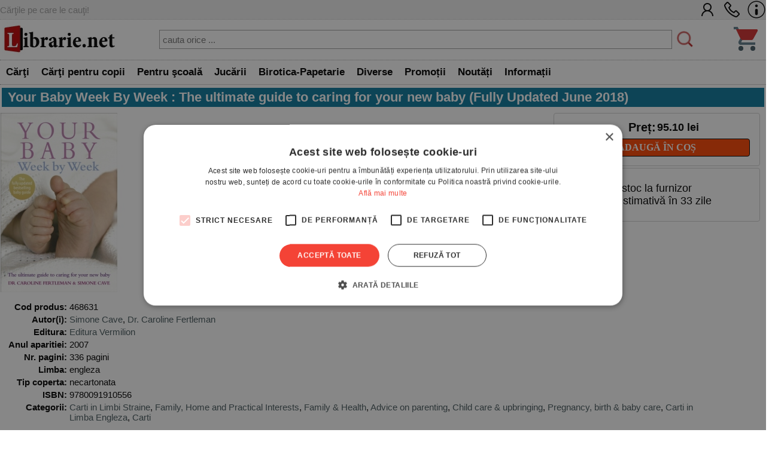

--- FILE ---
content_type: text/html; charset=UTF-8
request_url: https://www.librarie.net/p/468631/your-baby-week-by-week-the-ultimate-guide-to-caring-for-your-new-baby-fully-updated-june-2018
body_size: 42062
content:

<!DOCTYPE html>
<html lang="ro">
<head>
<title>Your Baby Week By Week : The ultimate guide to caring for your new baby (Fully Updated June 2018) - Simone Cave - Dr. Caroline Fertleman</title>
<meta charset="utf-8">
<meta name="viewport" content="width=device-width, initial-scale=1.0">
<link rel="stylesheet" href="/css/style.css?260102">
<link rel="stylesheet" href="/css/menu.css?260102">
<link rel="stylesheet" href="/css/bf.css?260102">
<link rel="stylesheet" href="https://cdnjs.cloudflare.com/ajax/libs/font-awesome/6.4.0/css/all.min.css">
<link rel="shortcut icon" href="/favicon.ico">
<link rel="stylesheet" type="text/css" href="/css/produs.css?260102">        
<link rel="canonical" href="https://www.librarie.net/p/468631/your-baby-week-by-week-the-ultimate-guide-to-caring-for-your-new-baby-fully-updated-june-2018">
    
<meta property="og:title" content="Your Baby Week By Week : The ultimate guide to caring for your new baby (Fully Updated June 2018)">            
<meta property="og:description" content="UPDATED EDITION 2018 The first six months with a new baby is a special and exciting time full of milestones and new experiences. This updated edition of Your Baby Week by Week explains the changes that your baby will go through in their first six months. Each chapter covers a week of their development so you'll know when your baby will start to recognize you, when they'll smile and laugh for the first time and even when the'll be old enough to prefer some people to others! Paediatrician Dr Caroline Fertleman and health writer Simone Cave's practical guide provides reassuring advice so you can be confident about your baby's needs.Including: - How to tell if your baby is getting enough milk - Spotting when you need to take your baby to the doctor - Identifying why your baby is crying - How long your baby is likely to sleep and cry for - Tips on breastfeeding and when to wean your baby Full of all the information and tips for every parent Your Baby Week by Week is the only guide you'll need to starting life with your new arrival.">
<meta name="description" content="Your Baby Week By Week : The ultimate guide to caring for your new baby (Fully Updated June 2018) - Cărţile pe care le cauţi. - Comandă acum! - Simone Cave - Dr. Caroline Fertleman">

<script src="/js/my.js?260102"></script>

<script>

!function(f,b,e,v,n,t,s)
{if(f.fbq)return;n=f.fbq=function(){n.callMethod?
n.callMethod.apply(n,arguments):n.queue.push(arguments)};
if(!f._fbq)f._fbq=n;n.push=n;n.loaded=!0;n.version='2.0';
n.queue=[];t=b.createElement(e);t.async=!0;
t.src=v;s=b.getElementsByTagName(e)[0];
s.parentNode.insertBefore(t,s)}(window, document,'script',
'https://connect.facebook.net/en_US/fbevents.js');
fbq('init', '1566832486900499');
fbq('track', 'PageView');


window.dataLayer = window.dataLayer || [];

function gtag(){dataLayer.push(arguments);}

gtag('consent', 'default', {

  'ad_storage': 'denied',

  'ad_user_data': 'denied',

  'ad_personalization': 'denied',

  'analytics_storage': 'denied'

});

(function(w,d,s,l,i){w[l]=w[l]||[];w[l].push({'gtm.start':
new Date().getTime(),event:'gtm.js'});var f=d.getElementsByTagName(s)[0],
j=d.createElement(s),dl=l!='dataLayer'?'&l='+l:'';j.async=true;j.src=
'https://www.googletagmanager.com/gtm.js?id='+i+dl;f.parentNode.insertBefore(j,f);
})(window,document,'script','dataLayer','GTM-MCNQ23');

gtag('js', new Date());

gtag('config', 'G-WEPKXRG2WZ');
gtag('config', 'AW-10893171688');
</script>

<script async src="https://www.googletagmanager.com/gtag/js?id=G-WEPKXRG2WZ"></script>
<script async src="https://www.googletagmanager.com/gtag/js?id=AW-10893171688"></script>

<script type="text/javascript" src="//cdn.cookie-script.com/s/a291cb9fd1fff98313b1dd5edb416a32.js"></script>

<!--MICROSOFT-->
<script>(function(w,d,t,r,u){var f,n,i;w[u]=w[u]||[],f=function(){var o={ti:"199015098", enableAutoSpaTracking: true};o.q=w[u],w[u]=new UET(o),w[u].push("pageLoad")},n=d.createElement(t),n.src=r,n.async=1,n.onload=n.onreadystatechange=function(){var s=this.readyState;s&&s!=="loaded"&&s!=="complete"||(f(),n.onload=n.onreadystatechange=null)},i=d.getElementsByTagName(t)[0],i.parentNode.insertBefore(n,i)})(window,document,"script","//bat.bing.com/bat.js","uetq");</script>

</head>

<body>

<!-- Google Tag Manager (noscript) -->
<noscript><iframe src="https://www.googletagmanager.com/ns.html?id=GTM-MCNQ23"
height="0" width="0" style="display:none;visibility:hidden"></iframe></noscript>
<!-- End Google Tag Manager (noscript) -->

<div class="css_top_line">
    <div class="css_top_line_inner">
        <div class="css_top_line_text">Cărţile pe care le cauţi!</div>
        <div class="css_top_line_icons">
            <a title="CONT CLIENT" href="/clienti.php"><img alt="CONT CLIENT" src="/images/client2.png"></a>
            <a title="SUNATI-NE" href="tel:0351139915"><img alt="CONTACT TELEFONIC" src="/images/phone2.png"></a>
            <a title="INFORMATII" href="/informatii.php"><img alt="INFO LIBRARIE.NET" src="/images/info3.png"></a>
        </div>
    </div>
</div>

<div class="css_mobile">
    <table class="css_header">
        <tr>
            <td style="width:50px;position:relative">
                <div class="css_menu_mobile">
                    <img alt="Menu" src="/images/bfnew/menu.png" style="width:48px;height:48px;border:0;margin:3px;cursor:pointer" onclick="css_menu_deschide()">
                </div>
            </td>
            <td style="text-align:center">
                <a title="LIBRARIE.NET" href="/index.php"><img alt="LIBRARIE.NET" src="/images/logo-200x58.jpg" style="border:0;width:90%;height:auto"></a>
            </td>
            <td style="width:50px;position:relative">
                <a href="/cos.php"><img alt="Cos cumparaturi" src="/images/bfnew/cos.png" style="width:48px;height:48px;border:0;margin:5px;cursor:pointer"></a>
                
            </td>
        </tr>
    </table>
    <form name="FSearch" style="display:inline-block" action="/cautare-rezultate.php">
        <div id="css_cautare_inner">
            <table style="padding:3px;width:80%;text-align:center;margin:auto;border-spacing:0">
                <tr>
                    <td>
                        <input style="border:5px dotted #ffffff;padding:3px;height:32px;width:100%" type="search" name="t" value="" placeholder="cauta orice ..." data-hj-whitelist>
                    </td>
                    <td style="width:1%">
                        <img src="/images/cautare.png" alt="CAUTARE" style="margin:2px; width: 20px; height: 20px; cursor: pointer;" onclick="document.FSearch.submit()" title="CAUTARE">
                    </td>
                </tr>
            </table>
        </div>
    </form>
</div>

<div class="css_desktop">
    <table class="css_header">
        <tr>
            <td style="width:1%">
                <a title="LIBRARIE.NET" href="/index.php"><img alt="LIBRARIE.NET"
                src="/images/logo-200x58.jpg" style="border:0;width:auto;height:58px"></a>
            </td>
            <td>
                <form name="FSearchDesk" style="display:inline" action="/cautare-rezultate.php">
                    <div id="css_cautare_inner">
                        <table style="padding:3px;width:90%;text-align:center;margin:auto">
                            <tr>
                                <td>
                                    <input id="css_cautare_inner_input" type="search" name="t" value="" placeholder="cauta orice ...">
                                </td>
                                <td style="width:1%">
                                    <img src="/images/cautare.png" alt="CAUTARE" style="margin:2px; width: auto; height: 30px; cursor: pointer;" onclick="document.FSearchDesk.submit()" title="CAUTARE">
                                </td>
                            </tr>
                        </table>
                    </div>
                </form>
            </td>
            <td style="width:50px;position:relative">
                <a href="/cos.php"><img alt="COS" src="/images/bfnew/cos.png" style="width:48px;height:48px;border:0;margin:5px;cursor:pointer"></a>
                
            </td>
        </tr>
    </table>
</div>


<div class="css_menu_unified">
    <div class="css_menu_desktop">        <div id="css_menu_dept_4283" class="css_menu_dept">
            <a title="Cărţi" href="/cautare-rezultate.php?cat=4283" class="css_menu_dept_button"><b>Cărţi</b></a>
            <div id="css_menu_dept_dropdown_4283" class="css_menu_dept_dropdown">                <a href="/cautare-rezultate.php?cat=3">Fictiune</a>                <a href="/cautare-rezultate.php?cat=29">Drept</a>                <a href="/cautare-rezultate.php?cat=54">Sănătate & Diete</a>                <a href="/cautare-rezultate.php?cat=89">Istorie</a>                <a href="/cautare-rezultate.php?cat=33">Psihologie</a>                <a href="/cautare-rezultate.php?cat=1717">Biografii & Memorialistica</a>                <a href="/cautare-rezultate.php?cat=1463">Dezvoltare Personala</a>                <a href="/cautare-rezultate.php?cat=4283">&raquo; Vezi toate</a>            </div>
        </div>        <div id="css_menu_dept_66" class="css_menu_dept">
            <a title="Cărţi pentru copii" href="/cautare-rezultate.php?cat=66" class="css_menu_dept_button"><b>Cărţi pentru copii</b></a>
            <div id="css_menu_dept_dropdown_66" class="css_menu_dept_dropdown">                <a href="/cautare-rezultate.php?cat=334">Povesti si povestiri</a>                <a href="/cautare-rezultate.php?cat=1466">Carti educative</a>                <a href="/cautare-rezultate.php?cat=76">Povesti ilustrate</a>                <a href="/cautare-rezultate.php?cat=1433">Carti cu sunete / surprize</a>                <a href="/cautare-rezultate.php?cat=1467">Carti cu activitati</a>                <a href="/cautare-rezultate.php?cat=3977">Aventura / Mister</a>                <a href="/cautare-rezultate.php?cat=335">Enciclopedii / Cultura generala</a>                <a href="/cautare-rezultate.php?cat=66">&raquo; Vezi toate</a>            </div>
        </div>        <div id="css_menu_dept_4587" class="css_menu_dept">
            <a title="Pentru şcoală" href="/cautare-rezultate.php?cat=4587" class="css_menu_dept_button"><b>Pentru şcoală</b></a>
            <div id="css_menu_dept_dropdown_4587" class="css_menu_dept_dropdown">                <a href="/cautare-rezultate.php?cat=8">Carte scolara</a>                <a href="/cautare-rezultate.php?cat=1508">Rechizite scolare</a>                <a href="/cautare-rezultate.php?cat=4591">Management Educational</a>                <a href="/cautare-rezultate.php?cat=628">Materiale didactice</a>                <a href="/cautare-rezultate.php?cat=4587">&raquo; Vezi toate</a>            </div>
        </div>        <div id="css_menu_dept_4284" class="css_menu_dept">
            <a title="Jucării" href="/cautare-rezultate.php?cat=4284" class="css_menu_dept_button"><b>Jucării</b></a>
            <div id="css_menu_dept_dropdown_4284" class="css_menu_dept_dropdown">                <a href="/cautare-rezultate.php?cat=1453">Jucarii interactive</a>                <a href="/cautare-rezultate.php?cat=412">Jocuri de societate</a>                <a href="/cautare-rezultate.php?cat=491">LEGO</a>                <a href="/cautare-rezultate.php?cat=1429">Jocuri</a>                <a href="/cautare-rezultate.php?cat=485">Educative</a>                <a href="/cautare-rezultate.php?cat=242">Puzzle</a>                <a href="/cautare-rezultate.php?cat=1179">Figurine</a>                <a href="/cautare-rezultate.php?cat=4284">&raquo; Vezi toate</a>            </div>
        </div>        <div id="css_menu_dept_337" class="css_menu_dept">
            <a title="Birotica-Papetarie" href="/cautare-rezultate.php?cat=337" class="css_menu_dept_button"><b>Birotica-Papetarie</b></a>
            <div id="css_menu_dept_dropdown_337" class="css_menu_dept_dropdown">                <a href="/cautare-rezultate.php?cat=1513">Articole pentru scris, desenat si corectat </a>                <a href="/cautare-rezultate.php?cat=1510">Articole pentru birou</a>                <a href="/cautare-rezultate.php?cat=1216">Calendare</a>                <a href="/cautare-rezultate.php?cat=4390">Accesorii cititori</a>                <a href="/cautare-rezultate.php?cat=1870">Tipizate</a>                <a href="/cautare-rezultate.php?cat=1591">Ambalare</a>                <a href="/cautare-rezultate.php?cat=4303">Table magnetice, aviziere, pupitre, dispozitive pentru prezentare</a>                <a href="/cautare-rezultate.php?cat=337">&raquo; Vezi toate</a>            </div>
        </div>        <div id="css_menu_dept_4287" class="css_menu_dept">
            <a title="Diverse" href="/cautare-rezultate.php?cat=4287" class="css_menu_dept_button"><b>Diverse</b></a>
            <div id="css_menu_dept_dropdown_4287" class="css_menu_dept_dropdown">                <a href="/cautare-rezultate.php?cat=1763">Cadouri</a>                <a href="/cautare-rezultate.php?cat=1203">Bucatarie</a>                <a href="/cautare-rezultate.php?cat=4286">Muzica</a>                <a href="/cautare-rezultate.php?cat=1877">Copii si adolescenti</a>                <a href="/cautare-rezultate.php?cat=4285">Filme</a>                <a href="/cautare-rezultate.php?cat=4346">Arts & Crafts</a>                <a href="/cautare-rezultate.php?cat=4022">Articole voiaj / Sport / Activitati in aer liber</a>                <a href="/cautare-rezultate.php?cat=4287">&raquo; Vezi toate</a>            </div>
        </div>        <div class="css_menu_link" onclick="window.location.href='/cautare-rezultate.php?sort=top&promo=1'">
            <a title="PROMOTII LIBRARIE.NET" href="/cautare-rezultate.php?sort=top&promo=1"><b>Promoții</b></a>
        </div>
        <div class="css_menu_link" onclick="window.location.href='/cautare-rezultate.php?sort=nou'">
            <a title="NOUTATI LIBRARIE.NET" href="/cautare-rezultate.php?nou=1&sort=nou"><b>Noutăți</b></a>
        </div>
        <div class="css_menu_link" onclick="window.location.href='/informatii.php'">
            <a title="INFORMATII LIBRARIE.NET" href="/informatii.php"><b>Informații</b></a>
        </div>
    </div>

    <!-- Mobile Menu (max-width: 799px) -->
    <div class="css_menu_mobile">
        <div id="css_menu_mobil_id" class="css_menu_mobil">
            <a class="css_menu_mobil_close" href="javascript:void(0)" onclick="css_menu_inchide()">&times;</a>
            <div class="css_mobile_menu">
                <ul>
                    <li>
                        <a title="Promotii Carti" href="/cautare-rezultate.php?promo=1"><b>Promoţii</b></a>
                    </li>
                    <li>
                        <a title="Noutati Editoriale" href="/cautare-rezultate.php?nou=1&sort=nou"><b>Noutăți</b></a>
                    </li>
                    <li class="css_has_submenu">
                        <a href="#">Cărţi</a>
                    <ul class="css_submenu">    <li><a href="/cautare-rezultate.php?cat=3">Fictiune</a></li>    <li><a href="/cautare-rezultate.php?cat=29">Drept</a></li>    <li><a href="/cautare-rezultate.php?cat=54">Sănătate & Diete</a></li>    <li><a href="/cautare-rezultate.php?cat=89">Istorie</a></li>    <li><a href="/cautare-rezultate.php?cat=33">Psihologie</a></li>    <li><a href="/cautare-rezultate.php?cat=1717">Biografii & Memorialistica</a></li>    <li><a href="/cautare-rezultate.php?cat=1463">Dezvoltare Personala</a></li>                        <li>&raquo; <a href="/cautare-rezultate.php?cat=4283">mai multe</a></li>
                    </ul>
                </li>
                    <li class="css_has_submenu">
                        <a href="#">Cărţi pentru copii</a>
                    <ul class="css_submenu">    <li><a href="/cautare-rezultate.php?cat=334">Povesti si povestiri</a></li>    <li><a href="/cautare-rezultate.php?cat=1466">Carti educative</a></li>    <li><a href="/cautare-rezultate.php?cat=76">Povesti ilustrate</a></li>    <li><a href="/cautare-rezultate.php?cat=1433">Carti cu sunete / surprize</a></li>    <li><a href="/cautare-rezultate.php?cat=1467">Carti cu activitati</a></li>    <li><a href="/cautare-rezultate.php?cat=3977">Aventura / Mister</a></li>    <li><a href="/cautare-rezultate.php?cat=335">Enciclopedii / Cultura generala</a></li>                        <li>&raquo; <a href="/cautare-rezultate.php?cat=66">mai multe</a></li>
                    </ul>
                </li>
                    <li class="css_has_submenu">
                        <a href="#">Pentru şcoală</a>
                    <ul class="css_submenu">    <li><a href="/cautare-rezultate.php?cat=8">Carte scolara</a></li>    <li><a href="/cautare-rezultate.php?cat=1508">Rechizite scolare</a></li>    <li><a href="/cautare-rezultate.php?cat=4591">Management Educational</a></li>    <li><a href="/cautare-rezultate.php?cat=628">Materiale didactice</a></li>                        <li>&raquo; <a href="/cautare-rezultate.php?cat=4587">mai multe</a></li>
                    </ul>
                </li>
                    <li class="css_has_submenu">
                        <a href="#">Jucării</a>
                    <ul class="css_submenu">    <li><a href="/cautare-rezultate.php?cat=1453">Jucarii interactive</a></li>    <li><a href="/cautare-rezultate.php?cat=412">Jocuri de societate</a></li>    <li><a href="/cautare-rezultate.php?cat=491">LEGO</a></li>    <li><a href="/cautare-rezultate.php?cat=1429">Jocuri</a></li>    <li><a href="/cautare-rezultate.php?cat=485">Educative</a></li>    <li><a href="/cautare-rezultate.php?cat=242">Puzzle</a></li>    <li><a href="/cautare-rezultate.php?cat=1179">Figurine</a></li>                        <li>&raquo; <a href="/cautare-rezultate.php?cat=4284">mai multe</a></li>
                    </ul>
                </li>
                    <li class="css_has_submenu">
                        <a href="#">Birotica-Papetarie</a>
                    <ul class="css_submenu">    <li><a href="/cautare-rezultate.php?cat=1513">Articole pentru scris, desenat si corectat </a></li>    <li><a href="/cautare-rezultate.php?cat=1510">Articole pentru birou</a></li>    <li><a href="/cautare-rezultate.php?cat=1216">Calendare</a></li>    <li><a href="/cautare-rezultate.php?cat=4390">Accesorii cititori</a></li>    <li><a href="/cautare-rezultate.php?cat=1870">Tipizate</a></li>    <li><a href="/cautare-rezultate.php?cat=1591">Ambalare</a></li>    <li><a href="/cautare-rezultate.php?cat=4303">Table magnetice, aviziere, pupitre, dispozitive pentru prezentare</a></li>                        <li>&raquo; <a href="/cautare-rezultate.php?cat=337">mai multe</a></li>
                    </ul>
                </li>
                    <li class="css_has_submenu">
                        <a href="#">Diverse</a>
                    <ul class="css_submenu">    <li><a href="/cautare-rezultate.php?cat=1763">Cadouri</a></li>    <li><a href="/cautare-rezultate.php?cat=1203">Bucatarie</a></li>    <li><a href="/cautare-rezultate.php?cat=4286">Muzica</a></li>    <li><a href="/cautare-rezultate.php?cat=1877">Copii si adolescenti</a></li>    <li><a href="/cautare-rezultate.php?cat=4285">Filme</a></li>    <li><a href="/cautare-rezultate.php?cat=4346">Arts & Crafts</a></li>    <li><a href="/cautare-rezultate.php?cat=4022">Articole voiaj / Sport / Activitati in aer liber</a></li>                        <li>&raquo; <a href="/cautare-rezultate.php?cat=4287">mai multe</a></li>
                    </ul>
                </li>                </ul>
            </div>
        </div>
    </div>
</div>

<script>
// Desktop menu functionality - show/hide department dropdowns
function css_menu_dept_show(deptId) {
    const dropdown = document.getElementById("css_menu_dept_dropdown_" + deptId);
    if (dropdown) {
        dropdown.style.display = "block";
    }
}

function css_menu_dept_hide(deptId) {
    const dropdown = document.getElementById("css_menu_dept_dropdown_" + deptId);
    if (dropdown) {
        dropdown.style.display = "none";
    }
}

// Mobile menu functionality
function css_menu_deschide() {
    const menuMobil = document.getElementById("css_menu_mobil_id");
    if (menuMobil) {
        menuMobil.style.width = "100%";
        menuMobil.style.left = "0";
    }
}

function css_menu_inchide() {
    const menuMobil = document.getElementById("css_menu_mobil_id");
    if (menuMobil) {
        menuMobil.style.width = "0";
    }
}

// Initialize event listeners when DOM is loaded
if (typeof window.css_menu_initialized === 'undefined') {
    window.css_menu_initialized = false;
}

if (!window.css_menu_initialized) {
    document.addEventListener('DOMContentLoaded', function() {
        if (window.css_menu_initialized) return;
        window.css_menu_initialized = true;

        // Desktop menu events - attach hover to each department
        const deptMenus = document.querySelectorAll('.css_menu_dept');
        deptMenus.forEach(function(deptMenu) {
            const deptId = deptMenu.id.replace('css_menu_dept_', '');
            deptMenu.addEventListener("mouseover", function() {
                css_menu_dept_show(deptId);
            });
            deptMenu.addEventListener("mouseleave", function() {
                css_menu_dept_hide(deptId);
            });
        });

        // Mobile menu events
        const menuItems = document.querySelectorAll('.css_has_submenu');
        menuItems.forEach(item => {
            item.addEventListener('click', () => {
                item.classList.toggle('css_open');
            });
        });
    });
}
</script>

<span itemscope itemtype="http://schema.org/Product" class="microdata">
    <meta itemprop="sku" content="468631">
    <meta itemprop="image" content="">
    <meta itemprop="name" content="">
    <meta itemprop="url" content="https://www.librarie.net/p/468631/nia=86">
    <meta itemprop="description" content="">
    <span itemprop="offers" itemscope itemtype="http://schema.org/Offer" class="microdata">
        <meta itemprop="price" content="95.10">
        <meta itemprop="priceCurrency" content="RON">
        <meta itemprop="availability" content="https://schema.org/BackOrder">
    </span>
</span>

<script>
    fbq('track', 'ViewContent');
</script>

<div class="css_container">
                    
<div class="css_box_big_t"><h1><b>Your Baby Week By Week : The ultimate guide to caring for your new baby (Fully Updated June 2018)</b></h1></div>
<div class="css_produs">
    <div class="css_trio">
        <div class="css_coperta"> <img src="https://www.librarie.net/coperti2/4/6/8/6/3/1/300x300.jpg" style="width:300px;height:300px;border:0" alt="Your Baby Week By Week : The ultimate guide to caring for your new baby (Fully Updated June 2018)"> </div><!--css_coperta-->
        <div class="css_comanda">
            <div class="css_box_comanda">
    <table class="css_box_pret">
        <tr>
    <td class="css_box_comanda_pret" style="width:50%;text-align:right"><b>Preț:</b> </td>
    <td class="css_box_comanda_pret;text-align:left"><b>95.10 lei </b></td>
</tr>
    </table>
    <div class="css_box_comanda_buton" style="text-align:center" onclick="document.location='/produs.php?action_cos=cos_action_produs_adauga&idc=468631&id=468631'">
    <a title="ADAUGA IN COS" href="/produs.php?action_cos=cos_action_produs_adauga&idc=468631&id=468631"><b>ADAUGĂ ÎN COȘ</b></a>
</div>
</div>
                
            <div class="css_box_comanda">
<ul> 
    <li>Carte  in stoc la furnizor
    <li> Livrare estimativă în 33 zile
    
</ul>
</div>
        </div><!--css_comanda-->
    </div><!--css_trio-->
    <div class="css_campuri"> <table style="width:100%">
    <tr>
        <td style="text-align:right;vertical-align:top;width:1%;white-space:nowrap"><b>Cod produs:</b></td>
        <td>468631</td>
    </tr><tr>
    <td style="text-align:right;vertical-align:top;white-space:nowrap"> <b>Autor(i):</b> </td>
    <td style="vertical-align:top">  <a title="Simone Cave" href="/cautare-rezultate.php?au=75656">Simone Cave</a>, <a title="Dr. Caroline Fertleman" href="/cautare-rezultate.php?au=75657">Dr. Caroline Fertleman</a></td>
</tr><tr>
    <td style="text-align:right;vertical-align:top;white-space:nowrap"> <b>Editura:</b> </td>
    <td style="vertical-align:top"><a title="Editura Vermilion" href="/cautare-rezultate.php?editura_id=3166">Editura Vermilion</a></td>
</tr><tr>
    <td style="text-align:right;vertical-align:top;white-space:nowrap"> <b>Anul aparitiei:</b> </td>
    <td style="vertical-align:top">2007</td>
</tr><tr>
    <td style="text-align:right;vertical-align:top;white-space:nowrap"> <b>Nr. pagini:</b> </td>
    <td style="vertical-align:top">336 pagini</td>
</tr><tr>
    <td style="text-align:right;vertical-align:top;white-space:nowrap"> <b>Limba:</b> </td>
    <td style="vertical-align:top">engleza</td>
</tr><tr>
    <td style="text-align:right;vertical-align:top;white-space:nowrap"> <b>Tip coperta:</b> </td>
    <td style="vertical-align:top">necartonata</td>
</tr><tr>
    <td style="text-align:right;vertical-align:top;white-space:nowrap"> <b>ISBN:</b> </td>
    <td style="vertical-align:top">9780091910556</td>
</tr><tr>
    <td style="text-align:right;vertical-align:top;white-space:nowrap"> <b>Categorii:</b> </td>
    <td style="vertical-align:top"><a href="/c/393/carti-limbi-straine">Carti in Limbi Straine</a>, <a href="/c/3368/family-home-and-practical-interests">Family, Home and Practical Interests</a>, <a href="/c/3369/family-&-health">Family & Health</a>, <a href="/c/3370/advice-on-parenting">Advice on parenting</a>, <a href="/c/3371/child-care-&-upbringing">Child care & upbringing</a>, <a href="/c/3403/pregnancy-birth-&-baby-care">Pregnancy, birth & baby care</a>, <a href="/c/4085/carti-limba-engleza">Carti in Limba Engleza</a>, <a href="/c/4283/carti">Carti</a></td>
</tr></table> </div><!--css_campuri-->
                    
<div class="css_descriere">
    UPDATED EDITION 2018</p>
<p>The first six months with a new baby is a special and exciting time full of milestones and new experiences.</p>
<p>This updated edition of Your Baby Week by Week explains the changes that your baby will go through in their first six months. Each chapter covers a week of their development so you'll know when your baby will start to recognize you, when they'll smile and laugh for the first time and even when the'll be old enough to prefer some people to others!</p>
<p>Paediatrician Dr Caroline Fertleman and health writer Simone Cave's practical guide provides reassuring advice so you can be confident about your baby's needs.<br /><br />Including:</p>
<p>- How to tell if your baby is getting enough milk</p>
<p>- Spotting when you need to take your baby to the doctor</p>
<p>- Identifying why your baby is crying</p>
<p>- How long your baby is likely to sleep and cry for</p>
<p>- Tips on breastfeeding and when to wean your baby</p>
<p>Full of all the information and tips for every parent</p>
<p>Your Baby Week by Week is the only guide you'll need to starting life with your new arrival.</p>
</div><!--css_descriere-->
                
</div><!--css_produs-->
</div><!--css_container-->

<script>
    dataLayer.push(
            {
                'event': 'view_item_list',
                'ecommerce':
                        {
                            'items': [
                                {
                                    'item_id': '468631'
                                }
                            ]
                        }
            }
    );
</script>

<div class="css_container" style="display:flex;flex-direction:column;">
    <div class="css_box_big_t">Alte carti de <b><a title="carti Simone Cave" href="/cautare-rezultate.php?au=75656">SIMONE CAVE</a></b>:</div>
<div class="css_box_big">
    
<div class="css_product_grid" onclick="location.href='https://www.librarie.net/p/205528/bebelusul-inteligent'">
        <div class="css_product_grid_coperta">
            <a href="https://www.librarie.net/p/205528/bebelusul-inteligent"><img src="https://www.librarie.net/coperti2/2/0/5/5/2/8/200x200.jpg" style="width:200px;height:200px;border:0" alt="Bebelusul inteligent"></a>
        </div>
        <div class="css_product_grid_text">
            <div class="css_product_grid_text_top">
                <a href="https://www.librarie.net/p/205528/bebelusul-inteligent"><b>Bebelusul inteligent</b></a>
                <span class="css_an">2014</span>
            </div>
            <div style="clear:both;"></div>
            <div class="css_pret"></div>
            <div style="padding:3px"><span style='color:#aa0000'>Stoc epuizat</span></div>    </div>
</div>

</div>
<div style="clear:both;height:1px;"></div>
</div><div class="css_container" style="display:flex;flex-direction:column;">
    <div class="css_box_big_t">Alte carti din aceeasi categorie:</div>
<div class="css_box_big">
    
<div class="css_product_grid" onclick="location.href='https://www.librarie.net/p/199852/unconditional-parenting'">
        <div class="css_product_grid_coperta">
            <a href="https://www.librarie.net/p/199852/unconditional-parenting"><img src="https://www.librarie.net/coperti2/1/9/9/8/5/2/200x200.jpg" style="width:200px;height:200px;border:0" alt="Unconditional Parenting"></a>
        </div>
        <div class="css_product_grid_text">
            <div class="css_product_grid_text_top">
                <a href="https://www.librarie.net/p/199852/unconditional-parenting"><b>Unconditional Parenting</b></a>
                <span class="css_an">2006</span>
            </div>
            <div style="clear:both;"></div>
            <div class="css_pret"><b>97.60</b> lei</div>
            <div style="padding:3px"><span style='color:#aaaa00'>Stoc furnizor</span></div>    </div>
</div>

<div class="css_product_grid" onclick="location.href='https://www.librarie.net/p/246682/jo-frost-s-toddler-sos'">
        <div class="css_product_grid_coperta">
            <a href="https://www.librarie.net/p/246682/jo-frost-s-toddler-sos"><img src="https://www.librarie.net/coperti2/2/4/6/6/8/2/200x200.jpg" style="width:200px;height:200px;border:0" alt="Jo Frost's Toddler SOS"></a>
        </div>
        <div class="css_product_grid_text">
            <div class="css_product_grid_text_top">
                <a href="https://www.librarie.net/p/246682/jo-frost-s-toddler-sos"><b>Jo Frost&#039;s Toddler SOS</b></a>
                <span class="css_an">2013</span>
            </div>
            <div style="clear:both;"></div>
            <div class="css_pret"><b>138.30</b> lei</div>
            <div style="padding:3px"><span style='color:#aaaa00'>Stoc furnizor</span></div>    </div>
</div>

<div class="css_product_grid" onclick="location.href='https://www.librarie.net/p/406227/you-re-dad-a-little-book-for-fathers'">
        <div class="css_product_grid_coperta">
            <a href="https://www.librarie.net/p/406227/you-re-dad-a-little-book-for-fathers"><img src="https://www.librarie.net/coperti2/4/0/6/2/2/7/200x200.jpg" style="width:200px;height:200px;border:0" alt="You're Dad: A Little Book for Fathers"></a>
        </div>
        <div class="css_product_grid_text">
            <div class="css_product_grid_text_top">
                <a href="https://www.librarie.net/p/406227/you-re-dad-a-little-book-for-fathers"><b>You&#039;re Dad: A Little Book for Fathers</b></a>
                <span class="css_an">2021</span>
            </div>
            <div style="clear:both;"></div>
            <div class="css_pret"><b>63.40</b> lei</div>
            <div style="padding:3px"><span style='color:#aaaa00'>Stoc furnizor</span></div>    </div>
</div>

<div class="css_product_grid" onclick="location.href='https://www.librarie.net/p/245801/teenagers-translated'">
        <div class="css_product_grid_coperta">
            <a href="https://www.librarie.net/p/245801/teenagers-translated"><img src="https://www.librarie.net/coperti2/2/4/5/8/0/1/200x200.jpg" style="width:200px;height:200px;border:0" alt="Teenagers Translated"></a>
        </div>
        <div class="css_product_grid_text">
            <div class="css_product_grid_text_top">
                <a href="https://www.librarie.net/p/245801/teenagers-translated"><b>Teenagers Translated</b></a>
                <span class="css_an">2014</span>
            </div>
            <div style="clear:both;"></div>
            <div class="css_pret"><b>88.70</b> lei</div>
            <div style="padding:3px"><span style='color:#aaaa00'>Stoc furnizor</span></div>    </div>
</div>

<div class="css_product_grid" onclick="location.href='https://www.librarie.net/p/276439/parenting-a-child-with-emotional-and-behavioural-difficultie'">
        <div class="css_product_grid_coperta">
            <a href="https://www.librarie.net/p/276439/parenting-a-child-with-emotional-and-behavioural-difficultie"><img src="https://www.librarie.net/coperti2/2/7/6/4/3/9/200x200.jpg" style="width:200px;height:200px;border:0" alt="Parenting a Child with Emotional and Behavioural Difficultie"></a>
        </div>
        <div class="css_product_grid_text">
            <div class="css_product_grid_text_top">
                <a href="https://www.librarie.net/p/276439/parenting-a-child-with-emotional-and-behavioural-difficultie"><b>Parenting a Child with Emotional and Behavioural Difficultie</b></a>
                <span class="css_an">2012</span>
            </div>
            <div style="clear:both;"></div>
            <div class="css_pret"><b>81.00</b> lei</div>
            <div style="padding:3px"><span style='color:#aaaa00'>Stoc furnizor</span></div>    </div>
</div>

</div>
<div style="clear:both;height:1px;"></div>
</div><div class="css_container" style="display:flex;flex-direction:column;">
    <div class="css_box_big_t">Alte carti de la <a title="EDITURA VERMILION" href="/cautare-rezultate.php?editura_id=3166">EDITURA VERMILION</a>:</div>
<div class="css_box_big">
    
<div class="css_product_grid" onclick="location.href='https://www.librarie.net/p/509520/surrounded-by-idiots-the-four-types-of-human-behaviour-and-how-to-effectively-communicate-with-each-in-business-and-in-life'">
        <div class="css_product_grid_coperta">
            <a href="https://www.librarie.net/p/509520/surrounded-by-idiots-the-four-types-of-human-behaviour-and-how-to-effectively-communicate-with-each-in-business-and-in-life"><img src="https://www.librarie.net/coperti2/5/0/9/5/2/0/200x200.jpg" style="width:200px;height:200px;border:0" alt="Surrounded by Idiots : The Four Types of Human Behaviour and How to Effectively Communicate with Each in Business (and in Life)"></a>
        </div>
        <div class="css_product_grid_text">
            <div class="css_product_grid_text_top">
                <a href="https://www.librarie.net/p/509520/surrounded-by-idiots-the-four-types-of-human-behaviour-and-how-to-effectively-communicate-with-each-in-business-and-in-life"><b>Surrounded by Idiots : The Four Types of Human Behaviour and How to Effectiv ...</b></a>
                <span class="css_an">2025</span>
            </div>
            <div style="clear:both;"></div>
            <div class="css_pret"><b>73.20</b> lei</div>
            <div style="padding:3px"><span style='color:#008800'><b>Stoc limitat!</b></span></div>    </div>
</div>

<div class="css_product_grid" onclick="location.href='https://www.librarie.net/p/234683/stop-smoking-with-cbt'">
        <div class="css_product_grid_coperta">
            <a href="https://www.librarie.net/p/234683/stop-smoking-with-cbt"><img src="https://www.librarie.net/coperti2/2/3/4/6/8/3/200x200.jpg" style="width:200px;height:200px;border:0" alt="Stop Smoking With CBT"></a>
        </div>
        <div class="css_product_grid_text">
            <div class="css_product_grid_text_top">
                <a href="https://www.librarie.net/p/234683/stop-smoking-with-cbt"><b>Stop Smoking With CBT</b></a>
                <span class="css_an">2015</span>
            </div>
            <div style="clear:both;"></div>
            <div class="css_pret"><b>129.10</b> lei</div>
            <div style="padding:3px"><span style='color:#aaaa00'>Stoc furnizor</span></div>    </div>
</div>

<div class="css_product_grid" onclick="location.href='https://www.librarie.net/p/234952/fast-metabolism-diet'">
        <div class="css_product_grid_coperta">
            <a href="https://www.librarie.net/p/234952/fast-metabolism-diet"><img src="https://www.librarie.net/coperti2/2/3/4/9/5/2/200x200.jpg" style="width:200px;height:200px;border:0" alt="Fast Metabolism Diet"></a>
        </div>
        <div class="css_product_grid_text">
            <div class="css_product_grid_text_top">
                <a href="https://www.librarie.net/p/234952/fast-metabolism-diet"><b>Fast Metabolism Diet</b></a>
                <span class="css_an">2014</span>
            </div>
            <div style="clear:both;"></div>
            <div class="css_pret"><b>65.00</b> lei</div>
            <div style="padding:3px"><span style='color:#aaaa00'>Stoc furnizor</span></div>    </div>
</div>

<div class="css_product_grid" onclick="location.href='https://www.librarie.net/p/234954/complete-low-fodmap-diet'">
        <div class="css_product_grid_coperta">
            <a href="https://www.librarie.net/p/234954/complete-low-fodmap-diet"><img src="https://www.librarie.net/coperti2/2/3/4/9/5/4/200x200.jpg" style="width:200px;height:200px;border:0" alt="Complete Low-FODMAP Diet"></a>
        </div>
        <div class="css_product_grid_text">
            <div class="css_product_grid_text_top">
                <a href="https://www.librarie.net/p/234954/complete-low-fodmap-diet"><b>Complete Low-FODMAP Diet</b></a>
                <span class="css_an">2014</span>
            </div>
            <div style="clear:both;"></div>
            <div class="css_pret"><b>138.30</b> lei</div>
            <div style="padding:3px"><span style='color:#aaaa00'>Stoc furnizor</span></div>    </div>
</div>

<div class="css_product_grid" onclick="location.href='https://www.librarie.net/p/236322/mumpreneur'">
        <div class="css_product_grid_coperta">
            <a href="https://www.librarie.net/p/236322/mumpreneur"><img src="https://www.librarie.net/coperti2/2/3/6/3/2/2/200x200.jpg" style="width:200px;height:200px;border:0" alt="Mumpreneur"></a>
        </div>
        <div class="css_product_grid_text">
            <div class="css_product_grid_text_top">
                <a href="https://www.librarie.net/p/236322/mumpreneur"><b>Mumpreneur</b></a>
                <span class="css_an">2015</span>
            </div>
            <div style="clear:both;"></div>
            <div class="css_pret"><b>125.70</b> lei</div>
            <div style="padding:3px"><span style='color:#aaaa00'>Stoc furnizor</span></div>    </div>
</div>

</div>
<div style="clear:both;height:1px;"></div>
</div>
<table class="css_footer">
    <tr>
        <td class="css_footer_box">
            <b>COMENZI</b>:
            <br> &sdot; <a title="Livrare si Plata" href="/informatii-transport-plata.php">Livrare si Plata</a>
            <br> &sdot;<a title="Cum se Comanda" href="/informatii-comanda.php">Cum se comanda</a>
            <br> &sdot;<a title="Informatii Despre Noi" href="/informatii-contact.php">Contact</a>
        </td>
        <td class="css_footer_box">
            <b>PRODUSE:</b>
            <br> &sdot; <a href="/cautare-rezultate.php?nou=1">Noutăți</a>
            <br> &sdot; <a href="/cautare-rezultate.php?sort=top&promo=1">Promoţii</a>
            <br> &sdot; <a href="/categorii.php">Categorii</a>
        </td>
        <td class="css_footer_box">
            <b>UTILE:</b>
            <br> &sdot; <a href="/promotie-regulament.php">Regulament Promoţie</a>
            <br> &sdot; <a href="/informatii.php">Informaţii</a>
            <br> &sdot; <a href="/informatii-contact.php">Contact</a>
        </td>

    </tr>
</table>

<div style="text-align:center">
    <!--<a title="LIBRARIE NEWSLETTER" href="/newsletter"><img alt="NEWSLETTER LIBRARIE.NET" src="/images/social/mail.png" width="30" height="30"></a>-->
    <a rel="nofollow" title="LIBRARIE FACEBOOK" target=_blank href="https://www.facebook.com/librarie.net/"><img alt="FACEBOOK LIBRARIE.NET" src="/images/social/fb30.jpg" width="30" height="30"></a>
    <a rel="nofollow" title="LIBRARIE INSTAGRAM" target=_blank href="https://www.instagram.com/librarie_net/"><img alt="INSTAGRAM LIBRARIE.NET" src="/images/social/insta30-2.png" width="30" height="30"></a>
    <a rel="nofollow" title="LIBRARIE PINTEREST" target=_blank href="https://ro.pinterest.com/librarienet/pins/"><img alt="PINTEREST LIBRARIE.NET" src="/images/social/pin.png" width="30" height="30"></a>
    <a rel="nofollow" title="LIBRARIE YOUTUBE" target=_blank href="https://www.youtube.com/channel/UCYPyNitgBX7jRUCbh-HAt1g"><img alt="YOUTUBE LIBRARIE.NET" src="/images/social/yt.png" width="30" height="30"></a>

</div>

<div class="css_footer">
    <a href="/termeni.php" title="Termeni si conditii">TERMENI SI CONDITII</a> &centerdot;
    <a title="Despre Cookie-uri" href="/cookies.php">DESPRE COOKIE-URI</a> &centerdot;
    <a href="/protectia-datelor.php" title="Protectia datelor">PROTECTIA DATELOR</a>
</div>

<div style="text-align:center">
    <a href="https://www.librarie.net/termeni.php#copyright">&copy; 2026 <b>LIBRARIE.NET SRL</b></a>
</div>

<div style="text-align:center;margin-top:20px;">
    <a href="https://anpc.ro/ce-este-sal/" rel="nofollow"><img alt="SAL" style="border:0" src="/images/SAL.png"></a>
    <a href="https://ec.europa.eu/consumers/odr/main/index.cfm?event=main.home2.show&lng=RO" rel="nofollow"><img style="border:0" alt="SOL" src="/images/SOL.png"></a>
</div>

<noscript><img alt="" height="1" width="1" style="display:none"
  src="https://www.facebook.com/tr?id=1566832486900499&ev=PageView&noscript=1"
/></noscript>
<!-- End Facebook Pixel Code -->

</body>
</html>